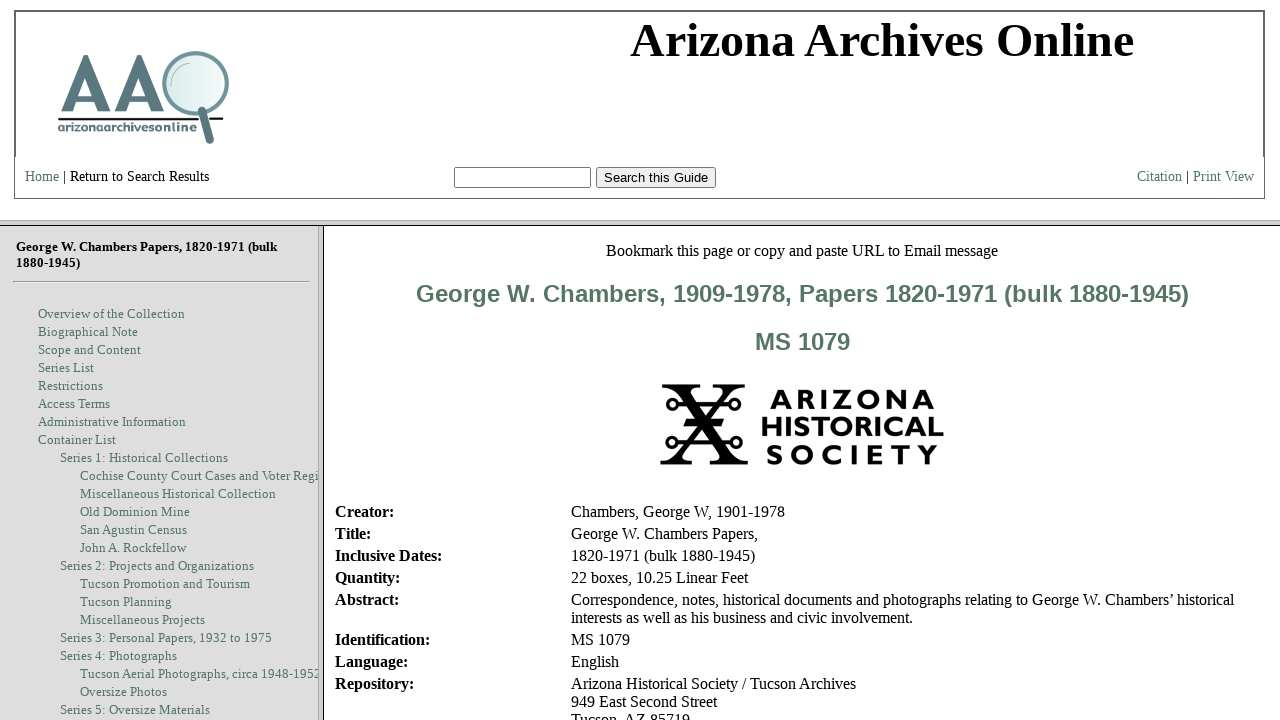

--- FILE ---
content_type: text/html;charset=UTF-8
request_url: http://azarchivesonline.org/xtf/view?docId=ead/ahssd/ms1079.xml;query=;brand=default
body_size: 601
content:

<!DOCTYPE html
  PUBLIC "-//W3C//DTD XHTML 1.0 Frameset//EN" "http://www.w3.org/TR/xhtml1/DTD/xhtml1-frameset.dtd">
<html xmlns="http://www.w3.org/1999/xhtml" xml:lang="en" lang="en"><head><meta http-equiv="Content-Type" content="text/html; charset=UTF-8; charset=UTF-8" /><link rel="stylesheet" type="text/css" href="http://azarchivesonline.org/xtf/css/default/ead.css" /><title>George W. Chambers, 1909-1978, Papers 1820-1971 (bulk 1880-1945)
              </title></head><frameset rows="220,*"><frame src="http://azarchivesonline.org/xtf/view?docId=ead/ahssd/ms1079.xml&amp;doc.view=bbar&amp;brand=default" frameborder="1" scrolling="no" title="Navigation Bar" name="bbar" /><frameset cols="25%,75%"><frame src="http://azarchivesonline.org/xtf/view?docId=ead/ahssd/ms1079.xml&amp;doc.view=toc&amp;brand=default&amp;toc.id=0#X" frameborder="1" title="Table of Contents" name="toc" /><frame src="http://azarchivesonline.org/xtf/view?docId=ead/ahssd/ms1079.xml&amp;doc.view=content&amp;brand=default&amp;anchor.id=0" frameborder="1" title="Content" name="content" /></frameset><noframes><body><h1>Sorry, your browser doesn't support frames...</h1></body></noframes></frameset></html>

--- FILE ---
content_type: text/html;charset=UTF-8
request_url: http://azarchivesonline.org/xtf/view?docId=ead/ahssd/ms1079.xml&doc.view=bbar&brand=default
body_size: 1053
content:

<!DOCTYPE html
  PUBLIC "-//W3C//DTD XHTML 1.0 Transitional//EN" "http://www.w3.org/TR/xhtml1/DTD/xhtml1-transitional.dtd">
<html xmlns="http://www.w3.org/1999/xhtml" xml:lang="en" lang="en"><head><meta http-equiv="Content-Type" content="text/html; charset=UTF-8; charset=UTF-8" /><title>George W. Chambers Papers, 1820-1971 (bulk 1880-1945)</title><link rel="stylesheet" type="text/css" href="http://azarchivesonline.org/xtf/css/default/bbar.css" /></head><body><div class="bbar"><table border="0" cellpadding="0" cellspacing="0"><tr><td colspan="3" align="center"><div class="header" style="background-color:white;"><!-- <img src="icons/default/xtf_logo.gif" width="302" height="18" alt="eXtensible Text Framework" id="xtf-logo"/>
         <img src="icons/default/your_logo.gif" width="100" height="40" alt="graphic" id="your-logo" />--><img src="brand/aao2.jpg" alt="Arizona Archives Online" id="xtf-logo" /><span style="width:80%; position:relative; left:10%; top:5%; font-family:'Palatino Linotype'; font-size: 48px; font-weight: bold;">Arizona Archives Online </span><br class="clear" /></div></td></tr><tr><td class="left"><a href="http://azarchivesonline.org/xtf/search" target="_top" style="color:#557665; text-decoration:none">Home</a> | <span class="notActive">Return to Search Results</span></td><td width="34%" class="center"><form action="http://azarchivesonline.org/xtf/view" target="_top" method="get"><input name="query" type="text" size="15" /><input type="hidden" name="docId" value="ead/ahssd/ms1079.xml" /><input type="hidden" name="chunk.id" value="0" /><input type="submit" value="Search this Guide" /></form></td><td class="right"><a style="color:#557665; text-decoration:none" href="javascript://" onclick="javascript:window.open('http://azarchivesonline.org/xtf/view?docId=ead/ahssd/ms1079.xml;doc.view=citation','popup','width=800,height=400,resizable=yes,scrollbars=no')">Citation</a> | <a href="http://azarchivesonline.org/xtf/view?docId=ead/ahssd/ms1079.xml&amp;doc.view=print;chunk.id=0" target="_top" style="color:#557665; text-decoration:none">Print View</a></td></tr></table></div></body></html>

--- FILE ---
content_type: text/html;charset=UTF-8
request_url: http://azarchivesonline.org/xtf/view?docId=ead/ahssd/ms1079.xml&doc.view=toc&brand=default&toc.id=0
body_size: 1232
content:

<!DOCTYPE html
  PUBLIC "-//W3C//DTD XHTML 1.0 Transitional//EN" "http://www.w3.org/TR/xhtml1/DTD/xhtml1-transitional.dtd">
<html xmlns="http://www.w3.org/1999/xhtml" xml:lang="en" lang="en"><head><meta http-equiv="Content-Type" content="text/html; charset=UTF-8; charset=UTF-8" /><base target="body" /><link rel="stylesheet" type="text/css" href="http://azarchivesonline.org/xtf/css/default/toc.css" /></head><body style="background-color: #dededf;"><div class="toc"><table><tr><td height="25"><b target="_top">George W. Chambers Papers, 1820-1971 (bulk 1880-1945)</b></td></tr></table><hr /><br /><table border="0" cellpadding="1" cellspacing="0" width="820"><tr><td align="right" width="20"><span class="hit-count"></span></td><td align="left" valign="top" width="700"><nobr><a style="color:#557665; text-decoration:none" href="http://azarchivesonline.org/xtf/view?docId=ead/ahssd/ms1079.xml&amp;doc.view=content&amp;brand=default&amp;anchor.id=0#overviewlink" target="content">Overview of the Collection</a></nobr></td></tr></table><table border="0" cellpadding="1" cellspacing="0" width="820"><tr><td align="right" width="20"><span class="hit-count"></span></td><td align="left" valign="top" width="700"><nobr><a style="color:#557665; text-decoration:none" href="http://azarchivesonline.org/xtf/view?docId=ead/ahssd/ms1079.xml&amp;doc.view=content&amp;brand=default&amp;anchor.id=0#node.1.3.3.1" target="content">Biographical Note</a></nobr></td></tr></table><table border="0" cellpadding="1" cellspacing="0" width="820"><tr><td align="right" width="20"><span class="hit-count"></span></td><td align="left" valign="top" width="700"><nobr><a style="color:#557665; text-decoration:none" href="http://azarchivesonline.org/xtf/view?docId=ead/ahssd/ms1079.xml&amp;doc.view=content&amp;brand=default&amp;anchor.id=0#node.1.3.4.1" target="content">Scope and Content</a></nobr></td></tr></table><table border="0" cellpadding="1" cellspacing="0" width="820"><tr><td align="right" width="20"><span class="hit-count"></span></td><td align="left" valign="top" width="700"><nobr><a style="color:#557665; text-decoration:none" href="http://azarchivesonline.org/xtf/view?docId=ead/ahssd/ms1079.xml&amp;doc.view=content&amp;brand=default&amp;anchor.id=0#node.1.3.5.1" target="content">Series List</a></nobr></td></tr></table><table border="0" cellpadding="1" cellspacing="0" width="820"><tr><td align="right" width="20"><span class="hit-count"></span></td><td align="left" valign="top" width="700"><nobr><a style="color:#557665; text-decoration:none" href="http://azarchivesonline.org/xtf/view?docId=ead/ahssd/ms1079.xml&amp;doc.view=content&amp;brand=default&amp;anchor.id=0#restrictlink" target="content">Restrictions</a></nobr></td></tr></table><table border="0" cellpadding="1" cellspacing="0" width="820"><tr><td align="right" width="20"><span class="hit-count"></span></td><td align="left" valign="top" width="700"><nobr><a style="color:#557665; text-decoration:none" href="http://azarchivesonline.org/xtf/view?docId=ead/ahssd/ms1079.xml&amp;doc.view=content&amp;brand=default&amp;anchor.id=0#accesstermslink" target="content">Access Terms</a></nobr></td></tr></table><table border="0" cellpadding="1" cellspacing="0" width="820"><tr><td align="right" width="20"><span class="hit-count"></span></td><td align="left" valign="top" width="700"><nobr><a style="color:#557665; text-decoration:none" href="http://azarchivesonline.org/xtf/view?docId=ead/ahssd/ms1079.xml&amp;doc.view=content&amp;brand=default&amp;anchor.id=0#adminlink" target="content">Administrative Information</a></nobr></td></tr></table><table border="0" cellpadding="1" cellspacing="0" width="820"><tr><td align="right" width="20"><span class="hit-count"></span></td><td align="left" valign="top" width="700"><nobr><a style="color:#557665; text-decoration:none" href="http://azarchivesonline.org/xtf/view?docId=ead/ahssd/ms1079.xml&amp;doc.view=content&amp;brand=default&amp;anchor.id=0#dsclink" target="content">Container List</a></nobr></td></tr></table><table border="0" cellpadding="1" cellspacing="0" width="820"><tr><td align="right" width="40"><span class="hit-count"></span></td><td align="left" valign="top" width="700"><nobr><a style="color:#557665; text-decoration:none" href="http://azarchivesonline.org/xtf/view?docId=ead/ahssd/ms1079.xml&amp;doc.view=content&amp;brand=default&amp;anchor.id=0#series1" target="content">Series 1:  Historical Collections </a></nobr></td></tr></table><table border="0" cellpadding="1" cellspacing="0" width="820"><tr><td align="right" width="60"><span class="hit-count"></span></td><td align="left" valign="top" width="700"><nobr><a style="color:#557665; text-decoration:none" href="http://azarchivesonline.org/xtf/view?docId=ead/ahssd/ms1079.xml&amp;doc.view=content&amp;brand=default&amp;anchor.id=0#subseries11" target="content">Cochise County Court Cases and Voter Registration Records,  1880-1907</a></nobr></td></tr></table><table border="0" cellpadding="1" cellspacing="0" width="820"><tr><td align="right" width="60"><span class="hit-count"></span></td><td align="left" valign="top" width="700"><nobr><a style="color:#557665; text-decoration:none" href="http://azarchivesonline.org/xtf/view?docId=ead/ahssd/ms1079.xml&amp;doc.view=content&amp;brand=default&amp;anchor.id=0#subseries12" target="content">Miscellaneous Historical Collection </a></nobr></td></tr></table><table border="0" cellpadding="1" cellspacing="0" width="820"><tr><td align="right" width="60"><span class="hit-count"></span></td><td align="left" valign="top" width="700"><nobr><a style="color:#557665; text-decoration:none" href="http://azarchivesonline.org/xtf/view?docId=ead/ahssd/ms1079.xml&amp;doc.view=content&amp;brand=default&amp;anchor.id=0#subseries13" target="content">Old Dominion Mine </a></nobr></td></tr></table><table border="0" cellpadding="1" cellspacing="0" width="820"><tr><td align="right" width="60"><span class="hit-count"></span></td><td align="left" valign="top" width="700"><nobr><a style="color:#557665; text-decoration:none" href="http://azarchivesonline.org/xtf/view?docId=ead/ahssd/ms1079.xml&amp;doc.view=content&amp;brand=default&amp;anchor.id=0#subseries14" target="content"> San Agustin Census </a></nobr></td></tr></table><table border="0" cellpadding="1" cellspacing="0" width="820"><tr><td align="right" width="60"><span class="hit-count"></span></td><td align="left" valign="top" width="700"><nobr><a style="color:#557665; text-decoration:none" href="http://azarchivesonline.org/xtf/view?docId=ead/ahssd/ms1079.xml&amp;doc.view=content&amp;brand=default&amp;anchor.id=0#subseries15" target="content"> John A. Rockfellow </a></nobr></td></tr></table><table border="0" cellpadding="1" cellspacing="0" width="820"><tr><td align="right" width="40"><span class="hit-count"></span></td><td align="left" valign="top" width="700"><nobr><a style="color:#557665; text-decoration:none" href="http://azarchivesonline.org/xtf/view?docId=ead/ahssd/ms1079.xml&amp;doc.view=content&amp;brand=default&amp;anchor.id=0#series2" target="content">Series 2:  Projects and Organizations </a></nobr></td></tr></table><table border="0" cellpadding="1" cellspacing="0" width="820"><tr><td align="right" width="60"><span class="hit-count"></span></td><td align="left" valign="top" width="700"><nobr><a style="color:#557665; text-decoration:none" href="http://azarchivesonline.org/xtf/view?docId=ead/ahssd/ms1079.xml&amp;doc.view=content&amp;brand=default&amp;anchor.id=0#subseries21" target="content">Tucson Promotion and  Tourism </a></nobr></td></tr></table><table border="0" cellpadding="1" cellspacing="0" width="820"><tr><td align="right" width="60"><span class="hit-count"></span></td><td align="left" valign="top" width="700"><nobr><a style="color:#557665; text-decoration:none" href="http://azarchivesonline.org/xtf/view?docId=ead/ahssd/ms1079.xml&amp;doc.view=content&amp;brand=default&amp;anchor.id=0#subseries22" target="content">Tucson Planning </a></nobr></td></tr></table><table border="0" cellpadding="1" cellspacing="0" width="820"><tr><td align="right" width="60"><span class="hit-count"></span></td><td align="left" valign="top" width="700"><nobr><a style="color:#557665; text-decoration:none" href="http://azarchivesonline.org/xtf/view?docId=ead/ahssd/ms1079.xml&amp;doc.view=content&amp;brand=default&amp;anchor.id=0#subseries23" target="content"> Miscellaneous Projects </a></nobr></td></tr></table><table border="0" cellpadding="1" cellspacing="0" width="820"><tr><td align="right" width="40"><span class="hit-count"></span></td><td align="left" valign="top" width="700"><nobr><a style="color:#557665; text-decoration:none" href="http://azarchivesonline.org/xtf/view?docId=ead/ahssd/ms1079.xml&amp;doc.view=content&amp;brand=default&amp;anchor.id=0#series3" target="content">Series 3:  Personal Papers, 1932 to 1975</a></nobr></td></tr></table><table border="0" cellpadding="1" cellspacing="0" width="820"><tr><td align="right" width="40"><span class="hit-count"></span></td><td align="left" valign="top" width="700"><nobr><a style="color:#557665; text-decoration:none" href="http://azarchivesonline.org/xtf/view?docId=ead/ahssd/ms1079.xml&amp;doc.view=content&amp;brand=default&amp;anchor.id=0#series4" target="content">Series 4:  Photographs </a></nobr></td></tr></table><table border="0" cellpadding="1" cellspacing="0" width="820"><tr><td align="right" width="60"><span class="hit-count"></span></td><td align="left" valign="top" width="700"><nobr><a style="color:#557665; text-decoration:none" href="http://azarchivesonline.org/xtf/view?docId=ead/ahssd/ms1079.xml&amp;doc.view=content&amp;brand=default&amp;anchor.id=0#subseries41" target="content"> Tucson Aerial Photographs, circa 1948-1952</a></nobr></td></tr></table><table border="0" cellpadding="1" cellspacing="0" width="820"><tr><td align="right" width="60"><span class="hit-count"></span></td><td align="left" valign="top" width="700"><nobr><a style="color:#557665; text-decoration:none" href="http://azarchivesonline.org/xtf/view?docId=ead/ahssd/ms1079.xml&amp;doc.view=content&amp;brand=default&amp;anchor.id=0#subseries42" target="content"> Oversize Photos </a></nobr></td></tr></table><table border="0" cellpadding="1" cellspacing="0" width="820"><tr><td align="right" width="40"><span class="hit-count"></span></td><td align="left" valign="top" width="700"><nobr><a style="color:#557665; text-decoration:none" href="http://azarchivesonline.org/xtf/view?docId=ead/ahssd/ms1079.xml&amp;doc.view=content&amp;brand=default&amp;anchor.id=0#series5" target="content">Series 5:  Oversize Materials </a></nobr></td></tr></table><table border="0" cellpadding="1" cellspacing="0" width="820"><tr><td align="right" width="60"><span class="hit-count"></span></td><td align="left" valign="top" width="700"><nobr><a style="color:#557665; text-decoration:none" href="http://azarchivesonline.org/xtf/view?docId=ead/ahssd/ms1079.xml&amp;doc.view=content&amp;brand=default&amp;anchor.id=0#subseries51" target="content"> Arizona Silhouettes  </a></nobr></td></tr></table></div></body></html>

--- FILE ---
content_type: text/html;charset=UTF-8
request_url: http://azarchivesonline.org/xtf/view?docId=ead/ahssd/ms1079.xml&doc.view=content&brand=default&anchor.id=0
body_size: 7629
content:

<!DOCTYPE html
  PUBLIC "-//W3C//DTD XHTML 1.0 Transitional//EN" "http://www.w3.org/TR/xhtml1/DTD/xhtml1-transitional.dtd">
<html xmlns:xtf="http://cdlib.org/xtf" xmlns="http://www.w3.org/1999/xhtml" xml:lang="en" lang="en"><head><meta http-equiv="Content-Type" content="text/html; charset=UTF-8; charset=UTF-8" /><script async="async" src="https://www.googletagmanager.com/gtag/js?id=G-CHC1MQ6KGY"></script><script>
               window.dataLayer = window.dataLayer || [];
               function gtag(){dataLayer.push(arguments);}
               gtag('js', new Date());
               gtag('config', 'G-CHC1MQ6KGY');
            </script><link rel="stylesheet" type="text/css" href="http://azarchivesonline.org/xtf/css/default/ead.css" /><title>George W. Chambers, 1909-1978, Papers 1820-1971 (bulk 1880-1945)
              </title></head><body><p style="text-align:center;">
         
         
         Bookmark this page or copy and paste URL to Email message
      </p><h2 style="text-align:center">George W. Chambers, 1909-1978, Papers 1820-1971 (bulk 1880-1945)
            </h2><h3 style="text-align:center"></h3><center><h2>MS 1079</h2><a href=""><img src="/xtf/icons/logos/ahs_logo.bmp" border="0" /></a><br /></center><table width="100%"><tr><td width="25%"></td><td width="75%"></td></tr><tr><td colspan="2"><h3><a name="node"></a></h3></td></tr><tr><td valign="top"><b>Creator: </b></td><td>Chambers, George W, 1901-1978</td></tr><tr><td valign="top"><b>Title: </b></td><td>George W. Chambers Papers, </td></tr><tr><td valign="top"><b>Inclusive Dates: </b></td><td>1820-1971 (bulk 1880-1945)</td></tr><tr><a name="overviewlink"></a><td valign="top"><b>Quantity: </b></td><td>22 boxes, 10.25 Linear Feet</td></tr><tr><a name="overviewlink"></a><td valign="top"><b>Abstract:</b></td><td>Correspondence, notes, historical documents and photographs relating to George W. Chambers’ historical interests as well as his business and civic involvement.</td></tr><tr><a name="overviewlink"></a><td valign="top"><b>Identification: </b></td><td>MS 1079</td></tr><tr><a name="overviewlink"></a><td valign="top"><b>Language: </b></td><td>
            English
         </td></tr><tr><a name="overviewlink"></a><td valign="top"><b>Repository: </b></td><td>
            Arizona Historical Society / Tucson Archives<br />
            
               949 East Second Street<br />
               Tucson, AZ 85719<br />
               Phone: 520-617-1157<br />
               Fax: 520-629-8699<br />
               E-Mail: AHSref@azhs.gov<br />
            
         </td></tr></table><hr /><h3><a name="node.1.3.3.1"></a>Biographical Note</h3><p style="margin-left:25pt">George W. Chambers was a Tucson businessman, civic leader and amateur historian.  Born in Onaga, Kansas on June 20, 1901, his family moved to  Arizona in 1914.  He graduated from Bisbee High School and attended Tempe Normal School of Arizona (now Arizona State University) for one year.  After serving in the Navy during World War I, he attended the University of Arizona from 1919-1922.  He began a long career in the newspaper business by joining the Tucson Daily Citizen in 1919.  Chambers was involved in a number of Tucson organizations, including the Tucson Sunshine Climate Club, the Chamber of Commerce, the War Production Board, the Tucson Street Naming Committee and the Arizona Pioneer Historical Society.  Chambers died January 16, 1978 in San Diego, California.</p><hr /><h3><a name="node.1.3.4.1"></a>Scope and Content</h3><p style="margin-left:25pt">The papers of George W. Chambers cover both his historical interests and his business and civic involvement.  His historical interests were wide-ranging, but focused on Southern Arizona.  He collected original documents relating to Cochise County court cases (1880-1907), Old Dominion Mine (1880-1886) and the San Agustin (Tucson, Arizona) census of 1820.  Chambers also collected typescripts and manuscripts of John A. Rockfellow, an Arizona pioneer and author. </p><p style="margin-left:25pt">Chambers' civic involvement is represented in the collection.  Records and correspondence relating to the Tucson Sunshine Climate Club, the Chamber of Commerce, Scrap Metal Campaign, War Production Board, Postwar Plan and the Tucson Street Naming Committee are included.  Smaller portions of the collection relate to a variety of his projects including the restoration of the columns at Mission San Xavier del Bac, obtaining an honorary degree for Father Bonaventure Oblasser, the building of a road on Mount Lemmon and the designation of the Saguaro National Monument.</p><p style="margin-left:25pt">Chambers' personal  papers are limited to four folders and consist of some personal correspondence, drafts of speeches and notes on various projects.  </p><p style="margin-left:25pt">A major part of the collection consists of over 300 photographs.  Approximately one-third of these photos are devoted to various projects:  San Xavier del Bac restoration, Arizona Pioneer Historical Society and restored missions in the southwest.  There are also 47 photographs of the filming of “Gay Desperado” in 1936, which appears to have been filmed at San Xavier.  The remainder of the photographs are aerial views of Tucson, presumably from Chambers’ days on the Tucson Street Naming  Committee (1948-1952).  These include aerial views of Tucson and the surrounding area as well as unidentified individual homes, ranches and businesses.  Approximately half of these aerial views are 8x10 photographs, half 11x14 and a few 16x20 prints.</p><p style="margin-left:25pt">Oversize documents include an election tally sheet from Tombstone in 1886, hotel register pages from Wilcox House in 1894, a Huachuca Water Company bond with coupons and several large maps.  There is an bound, oversize scrapbook containing correspondence, book covers and more relating to the Arizona Silhouettes, a publishing company owned by Chambers.</p><hr /><h3><a name="node.1.3.5.1"></a>Series List</h3>The collection consists of 20 boxes ( 10.0 linear feet) of manuscript materials and photographs arranged in five series: <div style="margin-left:50pt"><a href="#series1">Series 1:  Historical Collections, 1820 to 1910</a><br /><a href="#series2">Series 2:  Projects and Organizations, 1940 to 1970</a><br /><a href="#series3">Series 3:  Personal Papers, 1932 to 1966</a><br /><a href="#series4">Series 4:  Photographs 1910 to 1970, bulk late 1940's</a><br /><a href="#series5">Series 5:  Oversize Materials, 1886 to approximately 1940</a><br /></div>The first three series are arranged chronologically.  The photographs and oversize materials are organized by subject.<hr /><h3><a name="restrictlink">Restrictions</a></h3><h4 style="margin-left: 25pt">Restrictions</h4><p style="margin-left:50pt"><p style="margin-left:50pt">There are no restrictions on access to this collection. Some materials are filed in Rare; photocopies are available for patron use.</p></p><h4 style="margin-left: 25pt">Copyright</h4><p style="margin-left:50pt"><p style="margin-left:50pt">Requests for permission to publish material from this collection should be addressed 
               to the Arizona Historical Society, Southern Division, Library and Archives-Tucson.</p></p><hr /><h3><a name="accesstermslink"></a>Access Terms</h3><div style="margin-left:50pt"><b>Personal Name(s)<br /></b><div style="margin-left:20pt">Arriquibar, Pedro de.</div><div style="margin-left:20pt">Brocius, William.</div><div style="margin-left:20pt">Chambers, George W., 1901-1978 -- Archives.</div><div style="margin-left:20pt">Leslie, Frank.</div><div style="margin-left:20pt">Oblasser, Bonaventure, 1885-1967.</div><div style="margin-left:20pt">Rockfellow, John A. (John Alexander), 1858-1947.</div><div style="margin-left:20pt">Stilwell, Frank, 1855-1882.</div><br /><b>Corporate Name(s)</b><div style="margin-left:20pt">Chamber of Commerce (Tucson, Ariz.) -- Records and correspondence.</div><div style="margin-left:20pt">Cochise County (Ariz.) -- Records and correspondence.</div><div style="margin-left:20pt">Mission San Xavier del Bac (Tucson, Ariz.)</div><div style="margin-left:20pt">San Agustín Mission (Tucson, Ariz.)</div><div style="margin-left:20pt">Sunshine Climate Club (Tucson, Ariz.) -- Records and correspondence.</div><div style="margin-left:20pt">Tucson Street Naming Committee (Ariz.) -- Records and correspondence.</div><br /><b>Geographic Name(s)</b><div style="margin-left:20pt">Cochise County (Ariz.) -- History.</div><div style="margin-left:20pt">Old Dominion Mine (Ariz.) -- Records and correspondence.</div><div style="margin-left:20pt">Presidio (Tucson, Ariz.)</div><div style="margin-left:20pt">Tucson (Ariz.) -- Aerial views -- Photographs.</div><br /><b>Subject(s)</b><div style="margin-left:20pt">Cattle brands -- Arizona.</div><div style="margin-left:20pt">City planning -- Arizona -- Tucson.</div><div style="margin-left:20pt">Criminals -- Arizona -- Tombstone.</div><div style="margin-left:20pt">Parades -- Arizona -- Tucson.</div><div style="margin-left:20pt">Schools -- Arizona -- Greaterville.</div><div style="margin-left:20pt">Streets -- Arizona -- Tucson.</div><div style="margin-left:20pt">Tourism -- Arizona -- Tucson.</div><div style="margin-left:20pt">World War, 1939-1945 -- Arizona -- Tucson.</div><br /><b>Genre Form(s)</b><div style="margin-left:20pt">Census records. </div><div style="margin-left:20pt">Correspondence. </div><div style="margin-left:20pt">Correspondence. </div><div style="margin-left:20pt">Legal documents. </div><div style="margin-left:20pt">Manuscripts for publication. </div><div style="margin-left:20pt">Minutes. </div><div style="margin-left:20pt">Photographs. </div><br /></div><hr /><h3><a name="adminlink">Administrative Information</a></h3><h4 style="margin-left: 50pt">Custodial History</h4><p style="margin-left:25pt"><p style="margin-left:25pt">This collection was donated by George W. Chambers, of Tucson, Arizona, on November 22, 1977.</p><p style="margin-left:25pt">Transfers:</p><p style="margin-left:25pt">Two boxes of lantern slides to the lantern slide collection;</p><p style="margin-left:25pt">One microfilm cartridge of The Ootam manuscript by Father Bonaventure Oblasser transferred to the library; and</p><p style="margin-left:25pt">Two oral history reel-to-reel audio tapes (Levi Udall and Lenna Burgess) transferred to the oral history collection</p><p style="margin-left:25pt">One vellum map of Tombstone, 1886, transferred to the map collection</p></p><h4 style="margin-left: 50pt">Credit Line</h4><p style="margin-left:25pt"><p style="margin-left:25pt">George W. Chambers Papers, MS 1079. Arizona Historical Society-Tucson.</p></p><hr /><a xmlns="" name="dsclink"></a><h3 xmlns="">Container List</h3><table xmlns="" width="100%"><tr><td width="8%"></td><td width="2%"></td><td width="2%"></td><td width="2%"></td><td width="2%"></td><td width="2%"></td><td width="2%"></td><td width="2%"></td><td width="2%"></td><td width="2%"></td><td width="2%"></td><td width="72%"></td></tr><tr><td colspan="12"><b><a name="series1">Series 1:  Historical Collections </a></b></td></tr><tr height="6px"><td></td></tr><tr><td valign="top"></td><td valign="top" colspan="11"><b><a name="subseries11">Cochise County Court Cases and Voter Registration Records, 1880-1907 </a></b></td></tr><tr><td valign="top">box</td><td valign="top">folder</td></tr><tr><td valign="top">1</td><td valign="top">1</td><td></td><td></td><td valign="top" colspan="8"><u></u> Chambers’ Name Index to Court Records </td></tr><tr><td valign="top">folder</td><td valign="top"></td></tr><tr><td valign="top" colspan="4">2</td><td valign="top" colspan="8"><u></u> Voter’s Registration Records, 1880s </td></tr><tr><td valign="top">folder</td><td valign="top"></td></tr><tr><td valign="top" colspan="4">3</td><td valign="top" colspan="8"><u></u> Jerry  Barton, 1880 </td></tr><tr><td valign="top">folder</td><td valign="top"></td></tr><tr><td valign="top" colspan="4">4</td><td valign="top" colspan="8"><u></u>  “Johnny Behind the Deuce” (Mike O’Rourke), 1881 </td></tr><tr><td valign="top">folder</td><td valign="top"></td></tr><tr><td valign="top" colspan="4">5</td><td valign="top" colspan="8"><u></u>  John Bailey, 1881 </td></tr><tr><td valign="top">folder</td><td valign="top"></td></tr><tr><td valign="top" colspan="4">6</td><td valign="top" colspan="8"><u></u>  George Ward, 1881 </td></tr><tr><td valign="top">folder</td><td valign="top"></td></tr><tr><td valign="top" colspan="4">7</td><td valign="top" colspan="8"><u></u>  Till Barnes, 1881 </td></tr><tr><td valign="top">folder</td><td valign="top"></td></tr><tr><td valign="top" colspan="4">8</td><td valign="top" colspan="8"><u></u>  Wells Spicer v. John Leary, 1881 </td></tr><tr><td valign="top">folder</td><td valign="top"></td></tr><tr><td valign="top" colspan="4">9</td><td valign="top" colspan="8"><u></u>  Dixie Belle Mine to B.L. Peel, 1881 </td></tr><tr><td valign="top">folder</td><td valign="top"></td></tr><tr><td valign="top" colspan="4">10</td><td valign="top" colspan="8"><u></u>  J.B. Southard, 1881 </td></tr><tr><td valign="top">folder</td><td valign="top"></td></tr><tr><td valign="top" colspan="4">11</td><td valign="top" colspan="8"><u></u>  Jack Schwartz, 1881 </td></tr><tr><td valign="top">folder</td><td valign="top"></td></tr><tr><td valign="top" colspan="4">12</td><td valign="top" colspan="8"><u></u>  William Langdon, 1881 </td></tr><tr><td valign="top">folder</td><td valign="top"></td></tr><tr><td valign="top" colspan="4">13</td><td valign="top" colspan="8"><u></u>  Tombstone Mining and Milling vs. Boston and Arizona S&amp;R Co., 1881 </td></tr><tr><td valign="top">folder</td><td valign="top"></td></tr><tr><td valign="top" colspan="4">14</td><td valign="top" colspan="8"><u></u>  John Gage, 1881 </td></tr><tr><td valign="top">folder</td><td valign="top"></td></tr><tr><td valign="top" colspan="4">15</td><td valign="top" colspan="8"><u></u>  Frank Stillwell, 1881 </td></tr><tr><td valign="top">folder</td><td valign="top"></td></tr><tr><td valign="top" colspan="4">16</td><td valign="top" colspan="8"><u></u>  Territory of Arizona vs. Board of Supervisors, 1881 </td></tr><tr><td valign="top">folder</td><td valign="top"></td></tr><tr><td valign="top" colspan="4">17</td><td valign="top" colspan="8"><u></u>  “Curley Bill” (William Broscius), 1881 </td></tr><tr><td valign="top">folder</td><td valign="top"></td></tr><tr><td valign="top" colspan="4">18</td><td valign="top" colspan="8"><u></u> John Bottles and George Lewis, 1881 </td></tr><tr><td valign="top">folder</td><td valign="top"></td></tr><tr><td valign="top" colspan="4">19</td><td valign="top" colspan="8"><u></u>  John Boutot, 1881 </td></tr><tr><td valign="top">folder</td><td valign="top"></td></tr><tr><td valign="top" colspan="4">20</td><td valign="top" colspan="8"><u></u>  Charles Ewing, 1881 </td></tr><tr><td valign="top">folder</td><td valign="top"></td></tr><tr><td valign="top" colspan="4">21</td><td valign="top" colspan="8"><u></u>  James Sharp, 1881 </td></tr><tr><td valign="top">folder</td><td valign="top"></td></tr><tr><td valign="top" colspan="4">22</td><td valign="top" colspan="8"><u></u>  Jury Selection Documents, 1881 </td></tr><tr><td valign="top">folder</td><td valign="top"></td></tr><tr><td valign="top" colspan="4">23</td><td valign="top" colspan="8"><u></u>  Jury Selection Documents, 1881 </td></tr><tr><td valign="top">folder</td><td valign="top"></td></tr><tr><td valign="top" colspan="4">24</td><td valign="top" colspan="8"><u></u>  M.B. Potter, 1882 </td></tr><tr><td valign="top">folder</td><td valign="top"></td></tr><tr><td valign="top" colspan="4">25</td><td valign="top" colspan="8"><u></u>  Eugene Woodbury, 1882 </td></tr><tr><td valign="top">folder</td><td valign="top"></td></tr><tr><td valign="top" colspan="4">26</td><td valign="top" colspan="8"><u></u>  John Sharp, 1882 </td></tr><tr><td valign="top">folder</td><td valign="top"></td></tr><tr><td valign="top" colspan="4">27</td><td valign="top" colspan="8"><u></u>  Jury Selection Documents, 1882 </td></tr><tr><td valign="top">folder</td><td valign="top"></td></tr><tr><td valign="top" colspan="4">28</td><td valign="top" colspan="8"><u></u> Jury Selection Documents, 1882 </td></tr><tr><td valign="top">box</td><td valign="top">folder</td></tr><tr><td valign="top">2</td><td valign="top">29</td><td></td><td></td><td valign="top" colspan="8"><u></u> A.T. Allen vs. “23”, 1883 </td></tr><tr><td valign="top">folder</td><td valign="top"></td></tr><tr><td valign="top" colspan="4">30</td><td valign="top" colspan="8"><u></u> John Heath, 1883 </td></tr><tr><td valign="top">folder</td><td valign="top"></td></tr><tr><td valign="top" colspan="4">31</td><td valign="top" colspan="8"><u></u>  May Woodman, 1883 </td></tr><tr><td valign="top">folder</td><td valign="top"></td></tr><tr><td valign="top" colspan="4">32</td><td valign="top" colspan="8"><u></u> John Mulligan, 1883 </td></tr><tr><td valign="top">folder</td><td valign="top"></td></tr><tr><td valign="top" colspan="4">34</td><td valign="top" colspan="8"><u></u> James Burnett, 1884 </td></tr><tr><td valign="top">folder</td><td valign="top"></td></tr><tr><td valign="top" colspan="4">35</td><td valign="top" colspan="8"><u></u> Joseph Curby, 1894 </td></tr><tr><td valign="top">folder</td><td valign="top"></td></tr><tr><td valign="top" colspan="4">36</td><td valign="top" colspan="8"><u></u> William Hutchinson, 1884 </td></tr><tr><td valign="top">folder</td><td valign="top"></td></tr><tr><td valign="top" colspan="4">37</td><td valign="top" colspan="8"><u></u> A.H. Davis, 1885 </td></tr><tr><td valign="top">folder</td><td valign="top"></td></tr><tr><td valign="top" colspan="4">38</td><td valign="top" colspan="8"><u></u> Treasurer’s Report, 1885 </td></tr><tr><td valign="top">box</td><td valign="top">folder</td></tr><tr><td valign="top">3</td><td valign="top">39</td><td></td><td></td><td valign="top" colspan="8"><u></u> Oliver W. Bake, 1885 </td></tr><tr><td valign="top">folder</td><td valign="top"></td></tr><tr><td valign="top" colspan="4">40</td><td valign="top" colspan="8"><u></u> Santiago Martinez, 1885 </td></tr><tr><td valign="top">folder</td><td valign="top"></td></tr><tr><td valign="top" colspan="4">41</td><td valign="top" colspan="8"><u></u> William McIntyre, 1885 </td></tr><tr><td valign="top">folder</td><td valign="top"></td></tr><tr><td valign="top" colspan="4">42</td><td valign="top" colspan="8"><u></u> Pleasant Happy Valley Ranch, 1885 </td></tr><tr><td valign="top">folder</td><td valign="top"></td></tr><tr><td valign="top" colspan="4">43</td><td valign="top" colspan="8"><u></u> Francisco Sierra, 1885 </td></tr><tr><td valign="top">folder</td><td valign="top"></td></tr><tr><td valign="top" colspan="4">44</td><td valign="top" colspan="8"><u></u> Charles Blair and Harry Raymond, 1885 </td></tr><tr><td valign="top">folder</td><td valign="top"></td></tr><tr><td valign="top" colspan="4">45</td><td valign="top" colspan="8"><u></u> John Meager and French Kid, 1886 </td></tr><tr><td valign="top">folder</td><td valign="top"></td></tr><tr><td valign="top" colspan="4">46</td><td valign="top" colspan="8"><u></u> Lottie Egan, 1886 </td></tr><tr><td valign="top">folder</td><td valign="top"></td></tr><tr><td valign="top" colspan="4">47</td><td valign="top" colspan="8"><u></u> William Cole, 1886 </td></tr><tr><td valign="top">folder</td><td valign="top"></td></tr><tr><td valign="top" colspan="4">48</td><td valign="top" colspan="8"><u></u> Thomas Ogden, 1886 </td></tr><tr><td valign="top">folder</td><td valign="top"></td></tr><tr><td valign="top" colspan="4">49 </td><td valign="top" colspan="8"><u></u> “Buckskin” Frank Leslie, 1886 </td></tr><tr><td valign="top">folder</td><td valign="top"></td></tr><tr><td valign="top" colspan="4">50</td><td valign="top" colspan="8"><u></u> John Jackson, 1886 </td></tr><tr><td valign="top">folder</td><td valign="top"></td></tr><tr><td valign="top" colspan="4">51</td><td valign="top" colspan="8"><u></u> Barney Riggs, 1886 </td></tr><tr><td valign="top">folder</td><td valign="top"></td></tr><tr><td valign="top" colspan="4">52</td><td valign="top" colspan="8"><u></u> Wilson Douglas, 1886 </td></tr><tr><td valign="top">folder</td><td valign="top"></td></tr><tr><td valign="top" colspan="4">53</td><td valign="top" colspan="8"><u></u> James T. Griffith vs. Pasquale Negro, 1886 </td></tr><tr><td valign="top">folder</td><td valign="top"></td></tr><tr><td valign="top" colspan="4">54</td><td valign="top" colspan="8"><u></u> Bernardino Seles, 1887 </td></tr><tr><td valign="top">folder</td><td valign="top"></td></tr><tr><td valign="top" colspan="4">55</td><td valign="top" colspan="8"><u></u> Jerry Burton, 1887 </td></tr><tr><td valign="top">folder</td><td valign="top"></td></tr><tr><td valign="top" colspan="4">56</td><td valign="top" colspan="8"><u></u> S.C. Bagg, 1888 </td></tr><tr><td valign="top">folder</td><td valign="top"></td></tr><tr><td valign="top" colspan="4">57</td><td valign="top" colspan="8"><u></u> Edward Lopez, 1888 </td></tr><tr><td valign="top">folder</td><td valign="top"></td></tr><tr><td valign="top" colspan="4">58</td><td valign="top" colspan="8"><u></u> William C. Green, 1897 </td></tr><tr><td valign="top">folder</td><td valign="top"></td></tr><tr><td valign="top" colspan="4">59</td><td valign="top" colspan="8"><u></u> William and Thomas Halderman, 1889 </td></tr><tr><td valign="top">box</td><td valign="top">folder</td></tr><tr><td valign="top">4</td><td valign="top">60</td><td></td><td></td><td valign="top" colspan="8"><u></u> Andrew J. Ritter, 1889 </td></tr><tr><td valign="top">folder</td><td valign="top"></td></tr><tr><td valign="top" colspan="4">61</td><td valign="top" colspan="8"><u></u> William Stiles, Burt Alvord, William Downing and Matt Burts, 1900 </td></tr><tr><td valign="top">folder</td><td valign="top"></td></tr><tr><td valign="top" colspan="4">62</td><td valign="top" colspan="8"><u></u> William Stiles, Samuel Finley, 1900 </td></tr><tr><td valign="top">folder</td><td valign="top"></td></tr><tr><td valign="top" colspan="4">63</td><td valign="top" colspan="8"><u></u> William Stiles, Burt Alvord, Thomas Yoas and Samuel Finley, 1900 </td></tr><tr><td valign="top">folder</td><td valign="top"></td></tr><tr><td valign="top" colspan="4">64 </td><td valign="top" colspan="8"><u></u> “Bravo” Juan, 1900 </td></tr><tr><td valign="top">folder</td><td valign="top"></td></tr><tr><td valign="top" colspan="4">65</td><td valign="top" colspan="8"><u></u> William Stiles and Burt Alvord, 1903 </td></tr><tr><td valign="top">folder</td><td valign="top"></td></tr><tr><td valign="top" colspan="4">66</td><td valign="top" colspan="8"><u></u> William Stiles, 1903 </td></tr><tr><td valign="top">folder</td><td valign="top"></td></tr><tr><td valign="top" colspan="4">67</td><td valign="top" colspan="8"><u></u> John Paratti, 1907 </td></tr><tr height="6px"><td></td></tr><tr><td valign="top"></td><td valign="top" colspan="11"><b><a name="subseries12">Miscellaneous Historical Collection </a></b></td></tr><tr><td valign="top">box</td><td valign="top">folder</td></tr><tr><td valign="top">4</td><td valign="top">68</td><td></td><td></td><td valign="top" colspan="8"><u></u> Miscellaneous Correspondence, 1862-1914 </td></tr><tr><td valign="top">folder</td><td valign="top"></td></tr><tr><td valign="top" colspan="4">69</td><td valign="top" colspan="8"><u></u> Bills and Receipts-Historic Businesses, Tucson and Tombstone </td></tr><tr><td valign="top">folder</td><td valign="top"></td></tr><tr><td valign="top" colspan="4">70</td><td valign="top" colspan="8"><u></u> Wells Fargo Robbery Telegram, 1887 </td></tr><tr><td valign="top">folder</td><td valign="top"></td></tr><tr><td valign="top" colspan="4">71</td><td valign="top" colspan="8"><u></u> Josey Brown MacTeague </td></tr><tr><td valign="top">folder</td><td valign="top"></td></tr><tr><td valign="top" colspan="4">72</td><td valign="top" colspan="8"><u></u> Jesus Maria Zepeda </td></tr><tr><td valign="top">folder</td><td valign="top"></td></tr><tr><td valign="top" colspan="4">73</td><td valign="top" colspan="8"><u></u> Nabor R. Cruz </td></tr><tr><td valign="top">folder</td><td valign="top"></td></tr><tr><td valign="top" colspan="4">74</td><td valign="top" colspan="8"><u></u> Christine Core Scrapbook, 1916-1923 </td></tr><tr><td valign="top">folder</td><td valign="top"></td></tr><tr><td valign="top" colspan="4">75</td><td valign="top" colspan="8"><u></u> School Songbook, 1887 </td></tr><tr><td valign="top">folder</td><td valign="top"></td></tr><tr><td valign="top" colspan="4">76</td><td valign="top" colspan="8"><u></u> Greaterville, Arizona School Record,  (Pima County, District 7), 1882-1907 </td></tr><tr height="6px"><td></td></tr><tr><td valign="top"></td><td valign="top" colspan="11"><b><a name="subseries13">Old Dominion Mine </a></b></td></tr><tr><td valign="top">box</td><td valign="top">folder</td></tr><tr><td valign="top">5</td><td valign="top">77</td><td></td><td></td><td valign="top" colspan="8"><u></u> Old Dominion Mine Incorporation Papers, 1880 </td></tr><tr><td valign="top">folder</td><td valign="top"></td></tr><tr><td valign="top" colspan="4">78</td><td valign="top" colspan="8"><u></u> Old Dominion Mine Contracts,  and , 1882 1883 </td></tr><tr><td valign="top">folder</td><td valign="top"></td></tr><tr><td valign="top" colspan="4">79</td><td valign="top" colspan="8"><u></u> Old Dominion Mine Correspondence, 1883-1884 </td></tr><tr><td valign="top">folder</td><td valign="top"></td></tr><tr><td valign="top" colspan="4">80</td><td valign="top" colspan="8"><u></u> Old Dominion Mine Loan Documents, 1883-1884 </td></tr><tr><td valign="top">folder</td><td valign="top"></td></tr><tr><td valign="top" colspan="4">81</td><td valign="top" colspan="8"><u></u> Old Dominion Mine Lawsuits, 1884-1886 </td></tr><tr><td valign="top">folder</td><td valign="top"></td></tr><tr><td valign="top" colspan="4">82</td><td valign="top" colspan="8"><u></u> Old Dominion Mine Canceled Checks and Stock Certificates </td></tr><tr height="6px"><td></td></tr><tr><td valign="top"></td><td valign="top" colspan="11"><b><a name="subseries14"> San Agustin Census </a></b></td></tr><tr><td valign="top">box</td><td valign="top">folder</td></tr><tr><td valign="top">5</td><td valign="top">83</td><td></td><td></td><td valign="top" colspan="8"><u></u> San Agustin Census and Inventory, 1797 1820 </td></tr><tr height="6px"><td></td></tr><tr><td valign="top"></td><td valign="top" colspan="11"><b><a name="subseries15"> John A. Rockfellow </a></b></td></tr><tr><td valign="top">box</td><td valign="top">folder</td></tr><tr><td valign="top">5</td><td valign="top">84</td><td></td><td></td><td valign="top" colspan="8"><u></u> John A. Rockfellow, Correspondence </td></tr><tr><td valign="top">folder</td><td valign="top"></td></tr><tr><td valign="top" colspan="4">85</td><td valign="top" colspan="8"><u></u> John A. Rockfellow, Manuscripts </td></tr><tr><td valign="top">folder</td><td valign="top"></td></tr><tr><td valign="top" colspan="4">86</td><td valign="top" colspan="8"><u></u> John A. Rockfellow, Manuscripts </td></tr><tr><td valign="top">folder</td><td valign="top"></td></tr><tr><td valign="top" colspan="4">87</td><td valign="top" colspan="8"><u></u> John A. Rockfellow, Pamphlets </td></tr><tr><td valign="top">folder</td><td valign="top"></td></tr><tr><td valign="top" colspan="4">88</td><td valign="top" colspan="8"><u></u> John A. Rockfellow, Log of an Arizona Trailblazer </td></tr><tr><td valign="top">folder</td><td valign="top"></td></tr><tr><td valign="top" colspan="4">89</td><td valign="top" colspan="8"><u></u> John A. Rockfellow, Log of an Arizona Trailblazer Correspondence </td></tr></table><table xmlns="" width="100%"><tr><td width="8%"></td><td width="2%"></td><td width="2%"></td><td width="2%"></td><td width="2%"></td><td width="2%"></td><td width="2%"></td><td width="2%"></td><td width="2%"></td><td width="2%"></td><td width="2%"></td><td width="72%"></td></tr><tr><td colspan="12"><b><a name="series2">Series 2:  Projects and Organizations </a></b></td></tr><tr height="6px"><td></td></tr><tr><td valign="top"></td><td valign="top" colspan="11"><b><a name="subseries21">Tucson Promotion and  Tourism </a></b></td></tr><tr><td valign="top">box</td><td valign="top">folder</td></tr><tr><td valign="top">6</td><td valign="top">90</td><td></td><td></td><td valign="top" colspan="8"><u></u> Tucson Sunshine Climate Club, Correspondence, 1940-1945 </td></tr><tr><td valign="top">folder</td><td valign="top"></td></tr><tr><td valign="top" colspan="4">91</td><td valign="top" colspan="8"><u></u> Tucson Sunshine Climate Club, Correspondence, 1946-1959 </td></tr><tr><td valign="top">folder</td><td valign="top"></td></tr><tr><td valign="top" colspan="4">92</td><td valign="top" colspan="8"><u></u> Tucson Sunshine Climate Club, Board of Directors Meeting Minutes </td></tr><tr><td valign="top">folder</td><td valign="top"></td></tr><tr><td valign="top" colspan="4">93</td><td valign="top" colspan="8"><u></u> Tucson Sunshine Climate Club, Financial Records, 1942-1961 </td></tr><tr><td valign="top">folder</td><td valign="top"></td></tr><tr><td valign="top" colspan="4">94</td><td valign="top" colspan="8"><u></u> Tucson Sunshine Climate Club, Audit Reports </td></tr><tr><td valign="top">folder</td><td valign="top"></td></tr><tr><td valign="top" colspan="4">95</td><td valign="top" colspan="8"><u></u> Tucson Sunshine Climate Club, Fundraising Campaigns,  (not inclusive), 1940-1959 </td></tr><tr><td valign="top">folder</td><td valign="top"></td></tr><tr><td valign="top" colspan="4">96</td><td valign="top" colspan="8"><u></u> Tucson Sunshine Climate Club, Advertisement Copy </td></tr><tr><td valign="top">folder</td><td valign="top"></td></tr><tr><td valign="top" colspan="4">97</td><td valign="top" colspan="8"><u></u> Tucson Sunshine Climate Club, Publications </td></tr><tr><td valign="top">box</td><td valign="top">folder</td></tr><tr><td valign="top">7</td><td valign="top">98</td><td></td><td></td><td valign="top" colspan="8"><u></u> Tucson Chamber of Commerce, Correspondence, 1945-1960 </td></tr><tr><td valign="top">folder</td><td valign="top"></td></tr><tr><td valign="top" colspan="4">99</td><td valign="top" colspan="8"><u></u> Tucson Chamber of Commerce, Board of Directors Meeting Minutes </td></tr><tr><td valign="top">folder</td><td valign="top"></td></tr><tr><td valign="top" colspan="4">100</td><td valign="top" colspan="8"><u></u> Tucson Chamber of Commerce, Miscellaneous Reports </td></tr><tr><td valign="top">folder</td><td valign="top"></td></tr><tr><td valign="top" colspan="4">101</td><td valign="top" colspan="8"><u></u> Miscellaneous Publications Promoting Tucson </td></tr><tr height="6px"><td></td></tr><tr><td valign="top"></td><td valign="top" colspan="11"><b><a name="subseries22">Tucson Planning </a></b></td></tr><tr><td valign="top">box</td><td valign="top">folder</td></tr><tr><td valign="top">7</td><td valign="top">102</td><td></td><td></td><td valign="top" colspan="8"><u></u> Tucson Regional Plan Reports, 1942-1946 </td></tr><tr><td valign="top">folder</td><td valign="top"></td></tr><tr><td valign="top" colspan="4">103</td><td valign="top" colspan="8"><u></u> Tucson Regional Plan-Colors </td></tr><tr><td valign="top">folder</td><td valign="top"></td></tr><tr><td valign="top" colspan="4">104</td><td valign="top" colspan="8"><u></u> Tucson Scrap Collection Campaigns, 1942-1945 </td></tr><tr><td valign="top">folder</td><td valign="top"></td></tr><tr><td valign="top" colspan="4">105</td><td valign="top" colspan="8"><u></u> Tucson Newspapers, Incorporated and War Production Board Correspondence, 1943-1944 </td></tr><tr><td valign="top">folder</td><td valign="top"></td></tr><tr><td valign="top" colspan="4">106</td><td valign="top" colspan="8"><u></u> Tucson Newspapers, Incorporated and War Production Board Correspondence, 1945 </td></tr><tr><td valign="top">box</td><td valign="top">folder</td></tr><tr><td valign="top">8</td><td valign="top">107</td><td></td><td></td><td valign="top" colspan="8"><u></u> Tucson Postwar Planning Board, Initial Stages </td></tr><tr><td valign="top">folder</td><td valign="top"></td></tr><tr><td valign="top" colspan="4">108</td><td valign="top" colspan="8"><u></u> Tucson Postwar Planning Board, Correspondence, 1943-1945 </td></tr><tr><td valign="top">folder</td><td valign="top"></td></tr><tr><td valign="top" colspan="4">109</td><td valign="top" colspan="8"><u></u> Tucson Postwar Planning Board, Meeting Minutes, 1944-1949 </td></tr><tr><td valign="top">folder</td><td valign="top"></td></tr><tr><td valign="top" colspan="4">110</td><td valign="top" colspan="8"><u></u> Tucson Postwar Planning Board, Reports and Legislation </td></tr><tr><td valign="top">folder</td><td valign="top"></td></tr><tr><td valign="top" colspan="4">111</td><td valign="top" colspan="8"><u></u> Tucson Street Naming Committee, Correspondence, 1948-1952 </td></tr><tr><td valign="top">folder</td><td valign="top"></td></tr><tr><td valign="top" colspan="4">112</td><td valign="top" colspan="8"><u></u> Tucson Street Naming Committee, Reports and Presentation </td></tr><tr><td valign="top">folder</td><td valign="top"></td></tr><tr><td valign="top" colspan="4">113</td><td valign="top" colspan="8"><u></u> Tucson Street Naming Committee, Ordinances </td></tr><tr><td valign="top">folder</td><td valign="top"></td></tr><tr><td valign="top" colspan="4">114</td><td valign="top" colspan="8"><u></u> Tucson Street Naming Committee, Miscellaneous </td></tr><tr height="6px"><td></td></tr><tr><td valign="top"></td><td valign="top" colspan="11"><b><a name="subseries23"> Miscellaneous Projects </a></b></td></tr><tr><td valign="top">box</td><td valign="top">folder</td></tr><tr><td valign="top">9</td><td valign="top">115</td><td></td><td></td><td valign="top" colspan="8"><u></u> Father Bonaventure Oblasser, Correspondence re:  Honorary Degree </td></tr><tr><td valign="top">folder</td><td valign="top"></td></tr><tr><td valign="top" colspan="4">116</td><td valign="top" colspan="8"><u></u> Father Bonaventure Oblasser, Article Reprints </td></tr><tr><td valign="top">folder</td><td valign="top"></td></tr><tr><td valign="top" colspan="4">117</td><td valign="top" colspan="8"><u></u>  Father Bonaventure Oblasser, Publications </td></tr><tr><td valign="top">folder</td><td valign="top"></td></tr><tr><td valign="top" colspan="4">118</td><td valign="top" colspan="8"><u></u> Father Bonaventure Oblasser, The Ootam Manuscript </td></tr><tr><td valign="top">folder</td><td valign="top"></td></tr><tr><td valign="top" colspan="4">119</td><td valign="top" colspan="8"><u></u> Howard Pyle Campaign for Governor, 1952 </td></tr><tr><td valign="top">box</td><td valign="top">folder</td></tr><tr><td valign="top">10</td><td valign="top">120</td><td></td><td></td><td valign="top" colspan="8"><u></u> Arizona Historical Foundation, Reports </td></tr><tr><td valign="top">folder</td><td valign="top"></td></tr><tr><td valign="top" colspan="4">121</td><td valign="top" colspan="8"><u></u> Arizona Historical Foundation, Correspondence, 1960-1970 </td></tr><tr><td valign="top">folder</td><td valign="top"></td></tr><tr><td valign="top" colspan="4">122</td><td valign="top" colspan="8"><u></u> Arizona Pioneers Historical Society, Correspondence,  (bulk 1959), 1931-1960 </td></tr><tr><td valign="top">folder</td><td valign="top"></td></tr><tr><td valign="top" colspan="4">123</td><td valign="top" colspan="8"><u></u> Arizona Pioneers Historical Society, Notes on the Organization’s History </td></tr><tr><td valign="top">folder</td><td valign="top"></td></tr><tr><td valign="top" colspan="4">124</td><td valign="top" colspan="8"><u></u> Saguaro National Monument Correspondence, 1949-1953 </td></tr><tr><td valign="top">folder</td><td valign="top"></td></tr><tr><td valign="top" colspan="4">125</td><td valign="top" colspan="8"><u></u> Campaign to Build Mount Lemmon Road, 1927 </td></tr><tr><td valign="top">folder</td><td valign="top"></td></tr><tr><td valign="top" colspan="4">126</td><td valign="top" colspan="8"><u></u> Manana Properties Articles of Incorporation, 1945 </td></tr><tr><td valign="top">folder</td><td valign="top"></td></tr><tr><td valign="top" colspan="4">127</td><td valign="top" colspan="8"><u></u> Ranch Brands Research </td></tr><tr><td valign="top">folder</td><td valign="top"></td></tr><tr><td valign="top" colspan="4">128</td><td valign="top" colspan="8"><u></u> Old Presidio Excavation, 1954 </td></tr><tr><td valign="top">folder</td><td valign="top"></td></tr><tr><td valign="top" colspan="4">129</td><td valign="top" colspan="8"><u></u> Correspondence re:  Mission Locations </td></tr><tr><td valign="top">folder</td><td valign="top"></td></tr><tr><td valign="top" colspan="4">130</td><td valign="top" colspan="8"><u></u> Mission Location Maps </td></tr><tr><td valign="top">folder</td><td valign="top"></td></tr><tr><td valign="top" colspan="4">131</td><td valign="top" colspan="8"><u></u> San Xavier del Bac Column Restoration Correspondence, , 1941-1954 1970 </td></tr><tr><td valign="top">folder</td><td valign="top"></td></tr><tr><td valign="top" colspan="4">132</td><td valign="top" colspan="8"><u></u> San Xavier del Bac Restoration Contract </td></tr><tr><td valign="top">folder</td><td valign="top"></td></tr><tr><td valign="top" colspan="4">133</td><td valign="top" colspan="8"><u></u> San Xavier del Bac Restoration Reports </td></tr><tr><td valign="top">folder</td><td valign="top"></td></tr><tr><td valign="top" colspan="4">134</td><td valign="top" colspan="8"><u></u> Shrine of the Ages Chapel Correspondence and Bulletins, 1954-1955 </td></tr><tr><td valign="top">folder</td><td valign="top"></td></tr><tr><td valign="top" colspan="4">135</td><td valign="top" colspan="8"><u></u> Pioneer Register, Cochise Stronghold, 1934 </td></tr><tr><td valign="top">folder</td><td valign="top"></td></tr><tr><td valign="top" colspan="4">136</td><td valign="top" colspan="8"><u></u> City of Tombstone Charter, typed copy, undated </td></tr></table><table xmlns="" width="100%"><tr><td width="8%"></td><td width="2%"></td><td width="2%"></td><td width="2%"></td><td width="2%"></td><td width="2%"></td><td width="2%"></td><td width="2%"></td><td width="2%"></td><td width="2%"></td><td width="2%"></td><td width="72%"></td></tr><tr><td colspan="12"><b><a name="series3">Series 3:  Personal Papers,1932 to 1975 </a></b></td></tr><tr><td valign="top">box</td><td valign="top">folder</td></tr><tr><td valign="top">11</td><td valign="top">137</td><td></td><td valign="top" colspan="9"><u></u> George W. Chambers Honors </td></tr><tr><td valign="top">folder</td><td valign="top"></td></tr><tr><td valign="top" colspan="3">138</td><td valign="top" colspan="9"><u></u> George W. Chambers Notes </td></tr><tr><td valign="top">folder</td><td valign="top"></td></tr><tr><td valign="top" colspan="3">139</td><td valign="top" colspan="9"><u></u> George W. Chambers Speeches </td></tr><tr><td valign="top">folder</td><td valign="top"></td></tr><tr><td valign="top" colspan="3">140</td><td valign="top" colspan="9"><u></u> George W. Chambers Personal Correspondence </td></tr></table><table xmlns="" width="100%"><tr><td width="8%"></td><td width="2%"></td><td width="2%"></td><td width="2%"></td><td width="2%"></td><td width="2%"></td><td width="2%"></td><td width="2%"></td><td width="2%"></td><td width="2%"></td><td width="2%"></td><td width="72%"></td></tr><tr><td colspan="12"><b><a name="series4">Series 4:  Photographs </a></b></td></tr><tr><td valign="top">box</td><td valign="top">folder</td></tr><tr><td valign="top">12</td><td valign="top">141</td><td></td><td valign="top" colspan="9"><u></u> Miscellaneous Photographs </td></tr><tr><td valign="top">folder</td><td valign="top"></td></tr><tr><td valign="top" colspan="3">142 </td><td valign="top" colspan="9"><u></u> “Gay Desperado” Filming,  July 23, 1936 </td></tr><tr><td valign="top">folder</td><td valign="top"></td></tr><tr><td valign="top" colspan="3">143</td><td valign="top" colspan="9"><u></u> San Miguel, California Novices , 1964 </td></tr><tr><td valign="top">folder</td><td valign="top"></td></tr><tr><td valign="top" colspan="3">144</td><td valign="top" colspan="9"><u></u> Jeff D. Milton, 1937 </td></tr><tr><td valign="top">folder</td><td valign="top"></td></tr><tr><td valign="top" colspan="3">145</td><td valign="top" colspan="9"><u></u> Presidio Excavation, 1955 </td></tr><tr><td valign="top">folder</td><td valign="top"></td></tr><tr><td valign="top" colspan="3">146</td><td valign="top" colspan="9"><u></u> Manana Properties </td></tr><tr><td valign="top">folder</td><td valign="top"></td></tr><tr><td valign="top" colspan="3">147</td><td valign="top" colspan="9"><u></u> Arizona Historical Figures </td></tr><tr><td valign="top">folder</td><td valign="top"></td></tr><tr><td valign="top" colspan="3">148</td><td valign="top" colspan="9"><u></u> Lucky Cuss Mine </td></tr><tr><td valign="top">folder</td><td valign="top"></td></tr><tr><td valign="top" colspan="3">149</td><td valign="top" colspan="9"><u></u> Tombstone Hotel Fire </td></tr><tr><td valign="top">folder</td><td valign="top"></td></tr><tr><td valign="top" colspan="3">150</td><td valign="top" colspan="9"><u></u> John A. Rockfellow </td></tr><tr><td valign="top">folder</td><td valign="top"></td></tr><tr><td valign="top" colspan="3">151</td><td valign="top" colspan="9"><u></u> Father Bonaventure Oblasser </td></tr><tr><td valign="top">folder</td><td valign="top"></td></tr><tr><td valign="top" colspan="3">152</td><td valign="top" colspan="9"><u></u> Restored Missions </td></tr><tr><td valign="top">folder</td><td valign="top"></td></tr><tr><td valign="top" colspan="3">153</td><td valign="top" colspan="9"><u></u> Arizona Pioneer Historical Society, People, 1960s </td></tr><tr><td valign="top">folder</td><td valign="top"></td></tr><tr><td valign="top" colspan="3">154</td><td valign="top" colspan="9"><u></u> Arizona Pioneer Historical Society, Building Interiors </td></tr><tr><td valign="top">folder</td><td valign="top"></td></tr><tr><td valign="top" colspan="3">155</td><td valign="top" colspan="9"><u></u> San Augustin at Plazita Proposed Commercial Development, 1945 </td></tr><tr><td valign="top">folder</td><td valign="top"></td></tr><tr><td valign="top" colspan="3">156</td><td valign="top" colspan="9"><u></u> San Xavier del Bac Restoration </td></tr><tr><td valign="top">folder</td><td valign="top"></td></tr><tr><td valign="top" colspan="3">157</td><td valign="top" colspan="9"><u></u> San Xavier del Bac Restoration </td></tr><tr><td valign="top">folder</td><td valign="top"></td></tr><tr><td valign="top" colspan="3">158</td><td valign="top" colspan="9"><u></u> San Xavier del Bac Column Restoration Scrapbook </td></tr><tr><td valign="top">folder</td><td valign="top"></td></tr><tr><td valign="top" colspan="3">159</td><td valign="top" colspan="9"><u></u> San Xavier del Bac Historical Photos </td></tr><tr><td valign="top">box</td><td valign="top">folder</td></tr><tr><td valign="top">12x</td><td valign="top">159x </td><td></td><td valign="top" colspan="9"><u></u> Album of photographs and descriptions of buggies, coaches and wagons </td></tr><tr height="6px"><td></td></tr><tr><td valign="top"></td><td valign="top" colspan="11"><b><a name="subseries421"> Tucson Aerial Photographs, circa, 1948-1952 </a></b></td></tr><tr><td valign="top">box</td><td valign="top">folder</td></tr><tr><td valign="top">13</td><td valign="top">160</td><td></td><td></td><td valign="top" colspan="8"><u></u> Rodeo and Parade (8x10 photos) </td></tr><tr><td valign="top">folder</td><td valign="top"></td></tr><tr><td valign="top" colspan="4">161</td><td valign="top" colspan="8"><u></u> University of Arizona (8x10 photos) </td></tr><tr><td valign="top">folder</td><td valign="top"></td></tr><tr><td valign="top" colspan="4">162</td><td valign="top" colspan="8"><u></u> Homes (8x10 photos) </td></tr><tr><td valign="top">folder</td><td valign="top"></td></tr><tr><td valign="top" colspan="4">163</td><td valign="top" colspan="8"><u></u> Ranches (8x10 photos) </td></tr><tr><td valign="top">folder</td><td valign="top"></td></tr><tr><td valign="top" colspan="4">164</td><td valign="top" colspan="8"><u></u> Businesses, Residential Areas (8x10 photos) </td></tr><tr><td valign="top">folder</td><td valign="top"></td></tr><tr><td valign="top" colspan="4">165</td><td valign="top" colspan="8"><u></u> Aerial Views (8x10 photos) </td></tr><tr><td valign="top">folder</td><td valign="top"></td></tr><tr><td valign="top" colspan="4">166</td><td valign="top" colspan="8"><u></u> Aerial Views (8x10 photos) </td></tr><tr><td valign="top">folder</td><td valign="top"></td></tr><tr><td valign="top" colspan="4">167</td><td valign="top" colspan="8"><u></u> Landscapes (8x10 photos) </td></tr><tr><td valign="top">folder</td><td valign="top"></td></tr><tr><td valign="top" colspan="4">168</td><td valign="top" colspan="8"><u></u> Landscapes (8x10 photos) </td></tr><tr><td valign="top">box</td><td valign="top">folder</td></tr><tr><td valign="top">14</td><td valign="top">169</td><td></td><td></td><td valign="top" colspan="8"><u></u> Rodeo and Parade (11x14 photos) </td></tr><tr><td valign="top">folder</td><td valign="top"></td></tr><tr><td valign="top" colspan="4">170</td><td valign="top" colspan="8"><u></u> University of Arizona (11x14 photos) </td></tr><tr><td valign="top">box</td><td valign="top">folder</td></tr><tr><td valign="top">15</td><td valign="top">171</td><td></td><td></td><td valign="top" colspan="8"><u></u> Homes (11x14 photos) </td></tr><tr><td valign="top">folder</td><td valign="top"></td></tr><tr><td valign="top" colspan="4">172</td><td valign="top" colspan="8"><u></u> Ranches (11x14 photos) </td></tr><tr><td valign="top">box</td><td valign="top">folder</td></tr><tr><td valign="top">16</td><td valign="top">173</td><td></td><td></td><td valign="top" colspan="8"><u></u> Businesses, Residential Areas (11x14 photos) </td></tr><tr><td valign="top">box</td><td valign="top">folder</td></tr><tr><td valign="top">17</td><td valign="top">174</td><td></td><td></td><td valign="top" colspan="8"><u></u> Mid Range Aerial Views (11x14 photos) </td></tr><tr><td valign="top">box</td><td valign="top">folder</td></tr><tr><td valign="top">18</td><td valign="top">175</td><td></td><td></td><td valign="top" colspan="8"><u></u> Aerial Views (11x14 photos) </td></tr><tr><td valign="top">folder</td><td valign="top"></td></tr><tr><td valign="top" colspan="4">176</td><td valign="top" colspan="8"><u></u> Landscapes (11x14 photos) </td></tr><tr height="6px"><td></td></tr><tr><td valign="top"></td><td valign="top" colspan="11"><b><a name="subseries422"> Oversize Photos </a></b></td></tr><tr><td valign="top">box</td><td valign="top">folder</td></tr><tr><td valign="top">19</td><td valign="top">177</td><td></td><td></td><td valign="top" colspan="8"><u></u> Saguaro Wine Making (16x20 photo) </td></tr><tr><td valign="top">folder</td><td valign="top"></td></tr><tr><td valign="top" colspan="4">178</td><td valign="top" colspan="8"><u></u> Aerial Views (16x20 photos) </td></tr><tr><td valign="top">folder</td><td valign="top"></td></tr><tr><td valign="top" colspan="4">179</td><td valign="top" colspan="8"><u></u> High Altitude Aerial Photographs (16x20 photos) </td></tr></table><table xmlns="" width="100%"><tr><td width="8%"></td><td width="2%"></td><td width="2%"></td><td width="2%"></td><td width="2%"></td><td width="2%"></td><td width="2%"></td><td width="2%"></td><td width="2%"></td><td width="2%"></td><td width="2%"></td><td width="72%"></td></tr><tr><td colspan="12"><b><a name="series5">Series 5:  Oversize Materials </a></b></td></tr><tr><td valign="top">box</td><td valign="top">folder</td></tr><tr><td valign="top">20</td><td valign="top">180</td><td></td><td valign="top" colspan="9"><u></u> Cochise County Election Tally Sheet,  November 2, 1886 </td></tr><tr><td valign="top">folder</td><td valign="top"></td></tr><tr><td valign="top" colspan="3">181</td><td valign="top" colspan="9"><u></u> Great Register, Cochise County, 1886 </td></tr><tr><td valign="top">folder</td><td valign="top"></td></tr><tr><td valign="top" colspan="3">182</td><td valign="top" colspan="9"><u></u> Cochise County Ballot,  November 6, 1906 </td></tr><tr><td valign="top">folder</td><td valign="top"></td></tr><tr><td valign="top" colspan="3">183</td><td valign="top" colspan="9"><u></u> Wilcox House Register,  February and  (not inclusive),  March 1894 </td></tr><tr><td valign="top">folder</td><td valign="top"></td></tr><tr><td valign="top" colspan="3">184</td><td valign="top" colspan="9"><u></u> Huachuca Water Company  Bond and Coupons </td></tr><tr><td valign="top">folder</td><td valign="top"></td></tr><tr><td valign="top" colspan="3">185</td><td valign="top" colspan="9"><u></u> Oversize Maps </td></tr><tr height="6px"><td></td></tr><tr><td valign="top"></td><td valign="top" colspan="11"><b><a name="subseries57"> Arizona Silhouettes  </a></b></td></tr><tr><td valign="top">box</td><td valign="top"></td></tr><tr><td valign="top" colspan="4">21</td><td valign="top" colspan="8"><u></u> scrapbook </td></tr></table></body></html>

--- FILE ---
content_type: text/css
request_url: http://azarchivesonline.org/xtf/css/default/content.css
body_size: 139
content:
/* dynaXML CONTENT stylesheet */

.hit  {
background-color: #D6DCE5; 
color: red; 
font-weight: bold;
}

.subhit  {
color: red; 
font-weight: bold;
}

.hitsection  {
background-color: #D6DCE5;
}



--- FILE ---
content_type: text/css
request_url: http://azarchivesonline.org/xtf/css/default/bbar.css
body_size: 452
content:
/* dynaXML Button Bar stylesheet */
/* Applies only to the top navigation bar that appears in the frames view */
body {
	/*background-color: silver;*/
}

a {
	text-decoration:none;
	color: #557665;
}

.clear {
	clear: both;
}

div.header {
	 border: 1px solid #666;
	 border-bottom: 0;
	 margin: 0 auto;
	/* background-color: #63718d;*/
}

div.header img {
	border: 0;
}

div.header #xtf-logo {
	float: left;
	margin: 21px 0 0 15px
}

div.header #your-logo {
	float: right;
	margin: 10px 15px;
}

div.bbar {
	width: 99%;
	margin: 0 auto;
}

div.bbar table {
	width: 100%;
	margin-top: 10px;
	margin-bottom: 10px;
	border: 1px solid #666;
}

td.left {
	width: 25%;
	text-align: left;
	padding: 10px;
	font-size: 85%;
	/*background-color: #dededf;*/
}

td.center {
	width: 34%;
	text-align: center;
	padding: 10px;
	font-size: 85%;
	/*background-color: #dededf;*/
}

td.center input[type="text"] {
	margin-right: 5px;
}

td.right {
	width: 33%;
	text-align: right;
	padding: 10px;
	font-size: 85%;
	/*background-color: #dededf;*/
}


--- FILE ---
content_type: text/css
request_url: http://azarchivesonline.org/xtf/css/default/ead.css
body_size: 208
content:
/* dynaXML CONTENT stylesheet for EAD */

@import url("content.css");

h1, h2, h3, h4 {
font-family: arial, sans-serif;
color: #557665;
}

assign-color {
    font-family: arial, sans-serif;
	color: #557665;
}

a {
	text-decoration:none;
	color: #557665;
}

td {
vertical-align: top;
}


--- FILE ---
content_type: text/css
request_url: http://azarchivesonline.org/xtf/css/default/content.css
body_size: 139
content:
/* dynaXML CONTENT stylesheet */

.hit  {
background-color: #D6DCE5; 
color: red; 
font-weight: bold;
}

.subhit  {
color: red; 
font-weight: bold;
}

.hitsection  {
background-color: #D6DCE5;
}

